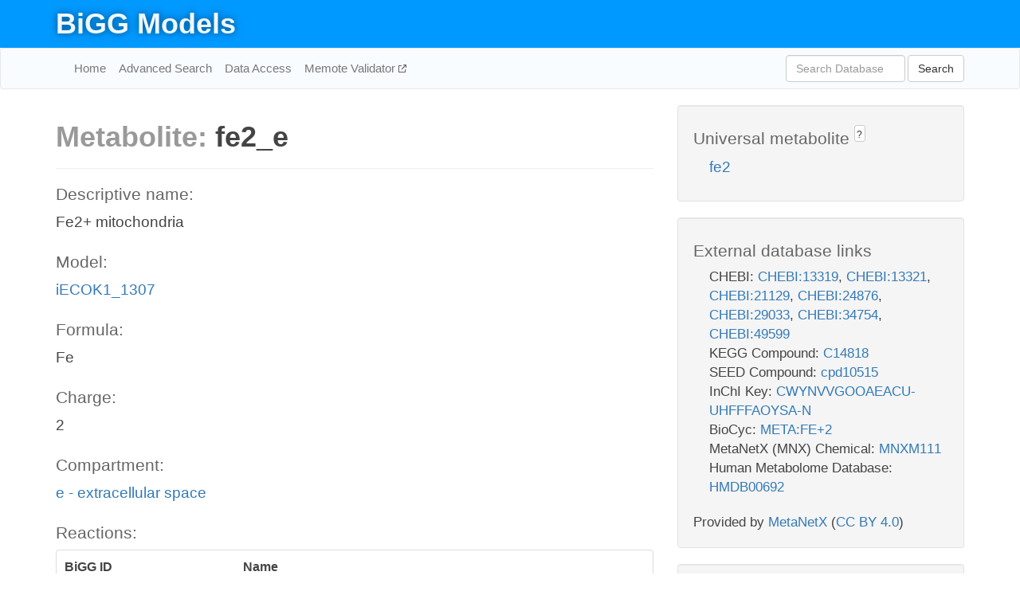

--- FILE ---
content_type: text/html; charset=UTF-8
request_url: http://bigg.ucsd.edu/models/iECOK1_1307/metabolites/fe2_e
body_size: 7127
content:
<!DOCTYPE html>
<html lang="en">
  <head>
    <title>BiGG Metabolite fe2_e in iECOK1_1307</title>

    <!-- Bootstrap and jQuery -->
    <script src="//code.jquery.com/jquery-1.9.1.min.js"></script>
    <script src="//netdna.bootstrapcdn.com/bootstrap/3.3.6/js/bootstrap.min.js"></script>
    <link rel="stylesheet" href="//netdna.bootstrapcdn.com/bootstrap/3.3.6/css/bootstrap.min.css"/>
    <link rel="stylesheet" href="//netdna.bootstrapcdn.com/font-awesome/4.0.3/css/font-awesome.min.css"/>

    <!-- BiGG styles and js -->
    <script src="/static/js/script.js"></script>
    <script src="/static/js/question_mark.js"></script>
    <link rel="stylesheet" href="/static/css/style.css"/>

    <!-- Favicon -->
    <link rel="icon" type="image/png" href="/static/assets/favicon.ico">

    <meta charset="utf-8"/>
    <meta name="viewport" content="width=device-width, initial-scale=1.0, maximum-scale=1.0, user-scalable=no"/>
    <meta name="google" content="notranslate">
    <meta name="description" content="Metabolite fe2_e in iECOK1_1307. Fe2+ mitochondria.">
    <meta http-equiv="Content-Language" content="en">

    <script>
 (function(i,s,o,g,r,a,m){i['GoogleAnalyticsObject']=r;i[r]=i[r]||function(){
     (i[r].q=i[r].q||[]).push(arguments)},i[r].l=1*new Date();a=s.createElement(o),
                          m=s.getElementsByTagName(o)[0];a.async=1;a.src=g;m.parentNode.insertBefore(a,m)
 })(window,document,'script','//www.google-analytics.com/analytics.js','ga');

 ga('create', 'UA-129739-10', 'auto');
 ga('send', 'pageview');
</script>
  </head>
  <body>
    
      <div id="nav-title-background">
        <div class="container">
          <div id="nav-title">
            <h1><a href="/">BiGG Models</a></h1>
          </div>
        </div>
      </div>

      <div class="navbar navbar-default" role="navigation">
        <div class="container">
          <div class="navbar-header">
            <button type="button" class="navbar-toggle" data-toggle="collapse" data-target=".navbar-collapse">
              <span class="sr-only">Toggle navigation</span>
              <span class="icon-bar"></span>
              <span class="icon-bar"></span>
              <span class="icon-bar"></span>
            </button>
            <!--<a class="navbar-brand" href="http://gcrg.ucsd.edu/"><strong>SBRG</strong></a>-->
          </div>

          <div class="navbar-collapse collapse ">

            <ul class="nav navbar-nav navbar-left">

              <li><a href="/">Home</a></li>
              <li><a href="/advanced_search">Advanced Search</a></li>
              <li><a href="/data_access">Data Access</a></li>
              <li><a href="https://memote.io" target="_blank" class="link-out">
                Memote Validator
              </a></li>

            </ul>
            <ul class="nav navbar-nav navbar-right">

              <form id="search-form" class="navbar-form" action="/search" method="get">
                <div class="form-group" style="display: inline; margin-right: 3px;">
                  <input id="search" type="text" name="query"
                         class="form-control" placeholder="Search Database"
                         style="width:150px;" />
                </div>
                <button type="submit" class="btn btn-default">Search</button>
              </form>
            </ul>

          </div>
        </div>
      </div>

    

    <div class="container">
      <div class="row">
        <div class="col-lg-12" >
          

  <div class="row">
    <div class="col-lg-8">
      <h1><span class="light">Metabolite: </span>fe2_e</h1>
      <hr>
      <h4>Descriptive name: </h4>
      <p>Fe2+ mitochondria</p>

      <h4>Model: </h4>
      <p><a href="/models/iECOK1_1307">iECOK1_1307</a></p>

      <h4>Formula:</h4>
      <p>Fe</p>

      <h4>Charge:</h4>
      <p>2</p>

      <h4>Compartment:</h4>
      <p><a href="/compartments">e - extracellular space</a></p>

      <h4>Reactions: </h4>
      <div class="panel panel-default">
        <div class="table table-hover">
          <div class="table-header">
            <div class="table-row">
              <div class="table-cell" style="width: 30%">BiGG ID</div>
              <div class="table-cell" style="width: 70%">Name</div>
            </div>
          </div>
          <div class="table-body">
            
            <a href="/models/iECOK1_1307/reactions/EX_fe2_e">
              <div class="table-row">
                <div class="table-cell" style="width: 30%">EX_fe2_e</div>
                <div class="table-cell" style="width: 70%">Fe2+ exchange</div>
              </div>
            </a>
            
            <a href="/models/iECOK1_1307/reactions/FE2tex">
              <div class="table-row">
                <div class="table-cell" style="width: 30%">FE2tex</div>
                <div class="table-cell" style="width: 70%">Iron (II) transport via diffusion (extracellular to periplasm)</div>
              </div>
            </a>
            
          </div>
        </div>
      </div>
      

      <hr class="section-break">
<h3>
  <a href="https://github.com/SBRG/bigg_models/issues/new" target="_blank" id="comment-link">
    Report an error on this page
  </a>
  
    
      <a tabindex="0" role="button" type="button" class="btn btn-default btn-xs"
   style="position: relative; top: -8px; padding: 0.2em; height: 1.8em;" data-trigger="click"
   data-toggle="popover" data-placement="bottom"
   data-title="Reporting errors"
   data-content="You will need an account on GitHub to report the error. If you prefer not to sign up for GitHub, please send your report to Zachary King <zaking@ucsd.edu>.">
   ?
</a>
    
   
</h3>
    </div>

    <!-- Side bar -->
    <div class="col-lg-4">
      <div class="well">
        <h4>
          Universal metabolite
          
            
              <a tabindex="0" role="button" type="button" class="btn btn-default btn-xs"
   style="position: relative; top: -8px; padding: 0.2em; height: 1.8em;" data-trigger="click"
   data-toggle="popover" data-placement="bottom"
   data-title="Universal metabolite"
   data-content="BiGG Models has a list of universal metabolites. Visit the universal metabolite page to see all the models and compartments that contain this metabolite.">
   ?
</a>
            
          
        </h4>
        <ul class="list-unstyled">
          <li>
            <a href="/universal/metabolites/fe2">fe2</a>
          </li>
        </ul>
      </div>

      <div class="well database-well">
  <h4>External database links</h4>
  <ul class="list-unstyled">
    
      <li>CHEBI:
        
          <a href="http://identifiers.org/chebi/CHEBI:13319" target="_blank">CHEBI:13319</a>,
        
          <a href="http://identifiers.org/chebi/CHEBI:13321" target="_blank">CHEBI:13321</a>,
        
          <a href="http://identifiers.org/chebi/CHEBI:21129" target="_blank">CHEBI:21129</a>,
        
          <a href="http://identifiers.org/chebi/CHEBI:24876" target="_blank">CHEBI:24876</a>,
        
          <a href="http://identifiers.org/chebi/CHEBI:29033" target="_blank">CHEBI:29033</a>,
        
          <a href="http://identifiers.org/chebi/CHEBI:34754" target="_blank">CHEBI:34754</a>,
        
          <a href="http://identifiers.org/chebi/CHEBI:49599" target="_blank">CHEBI:49599</a>
        
      </li>
    
      <li>KEGG Compound:
        
          <a href="http://identifiers.org/kegg.compound/C14818" target="_blank">C14818</a>
        
      </li>
    
      <li>SEED Compound:
        
          <a href="http://identifiers.org/seed.compound/cpd10515" target="_blank">cpd10515</a>
        
      </li>
    
      <li>InChI Key:
        
          <a href="https://identifiers.org/inchikey/CWYNVVGOOAEACU-UHFFFAOYSA-N" target="_blank">CWYNVVGOOAEACU-UHFFFAOYSA-N</a>
        
      </li>
    
      <li>BioCyc:
        
          <a href="http://identifiers.org/biocyc/META:FE+2" target="_blank">META:FE+2</a>
        
      </li>
    
      <li>MetaNetX (MNX) Chemical:
        
          <a href="http://identifiers.org/metanetx.chemical/MNXM111" target="_blank">MNXM111</a>
        
      </li>
    
      <li>Human Metabolome Database:
        
          <a href="http://identifiers.org/hmdb/HMDB00692" target="_blank">HMDB00692</a>
        
      </li>
    
  </ul>
  
  <p style="font-size: 17px; margin: 20px 0 0 0">
    Provided by <a href="http://metanetx.org">MetaNetX</a>
    (<a href="https://creativecommons.org/licenses/by/4.0">CC BY 4.0</a>)
  </p>
  
</div>
      <div class="well database-well">
  <h4>Old identifiers</h4>
  <ul class="list-unstyled">
    fe2_e
  </ul>
</div>

      <div class="well">
        <h4>fe2 in other models</h4>
        <ul class="list-unstyled">
          
            <li>
              <a href="/models/iJO1366/metabolites/fe2_c">
                iJO1366
              </a>
              (fe2_c)
            </li>
          
            <li>
              <a href="/models/iAF1260/metabolites/fe2_c">
                iAF1260
              </a>
              (fe2_c)
            </li>
          
            <li>
              <a href="/models/iMM904/metabolites/fe2_c">
                iMM904
              </a>
              (fe2_c)
            </li>
          
            <li>
              <a href="/models/iSB619/metabolites/fe2_c">
                iSB619
              </a>
              (fe2_c)
            </li>
          
            <li>
              <a href="/models/iAPECO1_1312/metabolites/fe2_c">
                iAPECO1_1312
              </a>
              (fe2_c)
            </li>
          
            <li>
              <a href="/models/iPC815/metabolites/fe2_c">
                iPC815
              </a>
              (fe2_c)
            </li>
          
            <li>
              <a href="/models/iSF_1195/metabolites/fe2_c">
                iSF_1195
              </a>
              (fe2_c)
            </li>
          
            <li>
              <a href="/models/iJN746/metabolites/fe2_c">
                iJN746
              </a>
              (fe2_c)
            </li>
          
            <li>
              <a href="/models/iIT341/metabolites/fe2_c">
                iIT341
              </a>
              (fe2_c)
            </li>
          
            <li>
              <a href="/models/iNJ661/metabolites/fe2_c">
                iNJ661
              </a>
              (fe2_c)
            </li>
          
            <li>
              <a href="/models/iBWG_1329/metabolites/fe2_c">
                iBWG_1329
              </a>
              (fe2_c)
            </li>
          
            <li>
              <a href="/models/iB21_1397/metabolites/fe2_c">
                iB21_1397
              </a>
              (fe2_c)
            </li>
          
            <li>
              <a href="/models/ic_1306/metabolites/fe2_c">
                ic_1306
              </a>
              (fe2_c)
            </li>
          
            <li>
              <a href="/models/iE2348C_1286/metabolites/fe2_c">
                iE2348C_1286
              </a>
              (fe2_c)
            </li>
          
            <li>
              <a href="/models/iEC042_1314/metabolites/fe2_c">
                iEC042_1314
              </a>
              (fe2_c)
            </li>
          
            <li>
              <a href="/models/iEC55989_1330/metabolites/fe2_c">
                iEC55989_1330
              </a>
              (fe2_c)
            </li>
          
            <li>
              <a href="/models/iECABU_c1320/metabolites/fe2_c">
                iECABU_c1320
              </a>
              (fe2_c)
            </li>
          
            <li>
              <a href="/models/iECB_1328/metabolites/fe2_c">
                iECB_1328
              </a>
              (fe2_c)
            </li>
          
            <li>
              <a href="/models/iECBD_1354/metabolites/fe2_c">
                iECBD_1354
              </a>
              (fe2_c)
            </li>
          
            <li>
              <a href="/models/iECD_1391/metabolites/fe2_c">
                iECD_1391
              </a>
              (fe2_c)
            </li>
          
            <li>
              <a href="/models/iEcDH1_1363/metabolites/fe2_c">
                iEcDH1_1363
              </a>
              (fe2_c)
            </li>
          
            <li>
              <a href="/models/iECDH1ME8569_1439/metabolites/fe2_c">
                iECDH1ME8569_1439
              </a>
              (fe2_c)
            </li>
          
            <li>
              <a href="/models/iECDH10B_1368/metabolites/fe2_c">
                iECDH10B_1368
              </a>
              (fe2_c)
            </li>
          
            <li>
              <a href="/models/iEcE24377_1341/metabolites/fe2_c">
                iEcE24377_1341
              </a>
              (fe2_c)
            </li>
          
            <li>
              <a href="/models/iECED1_1282/metabolites/fe2_c">
                iECED1_1282
              </a>
              (fe2_c)
            </li>
          
            <li>
              <a href="/models/iECH74115_1262/metabolites/fe2_c">
                iECH74115_1262
              </a>
              (fe2_c)
            </li>
          
            <li>
              <a href="/models/iEcHS_1320/metabolites/fe2_c">
                iEcHS_1320
              </a>
              (fe2_c)
            </li>
          
            <li>
              <a href="/models/iECIAI1_1343/metabolites/fe2_c">
                iECIAI1_1343
              </a>
              (fe2_c)
            </li>
          
            <li>
              <a href="/models/iECIAI39_1322/metabolites/fe2_c">
                iECIAI39_1322
              </a>
              (fe2_c)
            </li>
          
            <li>
              <a href="/models/iECNA114_1301/metabolites/fe2_c">
                iECNA114_1301
              </a>
              (fe2_c)
            </li>
          
            <li>
              <a href="/models/iECO103_1326/metabolites/fe2_c">
                iECO103_1326
              </a>
              (fe2_c)
            </li>
          
            <li>
              <a href="/models/iECO111_1330/metabolites/fe2_c">
                iECO111_1330
              </a>
              (fe2_c)
            </li>
          
            <li>
              <a href="/models/iECO26_1355/metabolites/fe2_c">
                iECO26_1355
              </a>
              (fe2_c)
            </li>
          
            <li>
              <a href="/models/iEcolC_1368/metabolites/fe2_c">
                iEcolC_1368
              </a>
              (fe2_c)
            </li>
          
            <li>
              <a href="/models/iECP_1309/metabolites/fe2_c">
                iECP_1309
              </a>
              (fe2_c)
            </li>
          
            <li>
              <a href="/models/iECS88_1305/metabolites/fe2_c">
                iECS88_1305
              </a>
              (fe2_c)
            </li>
          
            <li>
              <a href="/models/iECs_1301/metabolites/fe2_c">
                iECs_1301
              </a>
              (fe2_c)
            </li>
          
            <li>
              <a href="/models/iECSE_1348/metabolites/fe2_c">
                iECSE_1348
              </a>
              (fe2_c)
            </li>
          
            <li>
              <a href="/models/iECSF_1327/metabolites/fe2_c">
                iECSF_1327
              </a>
              (fe2_c)
            </li>
          
            <li>
              <a href="/models/iEcSMS35_1347/metabolites/fe2_c">
                iEcSMS35_1347
              </a>
              (fe2_c)
            </li>
          
            <li>
              <a href="/models/iECSP_1301/metabolites/fe2_c">
                iECSP_1301
              </a>
              (fe2_c)
            </li>
          
            <li>
              <a href="/models/iECUMN_1333/metabolites/fe2_c">
                iECUMN_1333
              </a>
              (fe2_c)
            </li>
          
            <li>
              <a href="/models/iECW_1372/metabolites/fe2_c">
                iECW_1372
              </a>
              (fe2_c)
            </li>
          
            <li>
              <a href="/models/iEKO11_1354/metabolites/fe2_c">
                iEKO11_1354
              </a>
              (fe2_c)
            </li>
          
            <li>
              <a href="/models/iETEC_1333/metabolites/fe2_c">
                iETEC_1333
              </a>
              (fe2_c)
            </li>
          
            <li>
              <a href="/models/iG2583_1286/metabolites/fe2_c">
                iG2583_1286
              </a>
              (fe2_c)
            </li>
          
            <li>
              <a href="/models/iLF82_1304/metabolites/fe2_c">
                iLF82_1304
              </a>
              (fe2_c)
            </li>
          
            <li>
              <a href="/models/iNRG857_1313/metabolites/fe2_c">
                iNRG857_1313
              </a>
              (fe2_c)
            </li>
          
            <li>
              <a href="/models/iS_1188/metabolites/fe2_c">
                iS_1188
              </a>
              (fe2_c)
            </li>
          
            <li>
              <a href="/models/iSbBS512_1146/metabolites/fe2_c">
                iSbBS512_1146
              </a>
              (fe2_c)
            </li>
          
            <li>
              <a href="/models/iSBO_1134/metabolites/fe2_c">
                iSBO_1134
              </a>
              (fe2_c)
            </li>
          
            <li>
              <a href="/models/iSDY_1059/metabolites/fe2_c">
                iSDY_1059
              </a>
              (fe2_c)
            </li>
          
            <li>
              <a href="/models/iSFV_1184/metabolites/fe2_c">
                iSFV_1184
              </a>
              (fe2_c)
            </li>
          
            <li>
              <a href="/models/iSFxv_1172/metabolites/fe2_c">
                iSFxv_1172
              </a>
              (fe2_c)
            </li>
          
            <li>
              <a href="/models/iSSON_1240/metabolites/fe2_c">
                iSSON_1240
              </a>
              (fe2_c)
            </li>
          
            <li>
              <a href="/models/iUMN146_1321/metabolites/fe2_c">
                iUMN146_1321
              </a>
              (fe2_c)
            </li>
          
            <li>
              <a href="/models/iUMNK88_1353/metabolites/fe2_c">
                iUMNK88_1353
              </a>
              (fe2_c)
            </li>
          
            <li>
              <a href="/models/iUTI89_1310/metabolites/fe2_c">
                iUTI89_1310
              </a>
              (fe2_c)
            </li>
          
            <li>
              <a href="/models/iWFL_1372/metabolites/fe2_c">
                iWFL_1372
              </a>
              (fe2_c)
            </li>
          
            <li>
              <a href="/models/iZ_1308/metabolites/fe2_c">
                iZ_1308
              </a>
              (fe2_c)
            </li>
          
            <li>
              <a href="/models/iJR904/metabolites/fe2_c">
                iJR904
              </a>
              (fe2_c)
            </li>
          
            <li>
              <a href="/models/iYL1228/metabolites/fe2_c">
                iYL1228
              </a>
              (fe2_c)
            </li>
          
            <li>
              <a href="/models/STM_v1_0/metabolites/fe2_c">
                STM_v1_0
              </a>
              (fe2_c)
            </li>
          
            <li>
              <a href="/models/iAF987/metabolites/fe2_c">
                iAF987
              </a>
              (fe2_c)
            </li>
          
            <li>
              <a href="/models/iJN678/metabolites/fe2_c">
                iJN678
              </a>
              (fe2_c)
            </li>
          
            <li>
              <a href="/models/iMM1415/metabolites/fe2_c">
                iMM1415
              </a>
              (fe2_c)
            </li>
          
            <li>
              <a href="/models/iAF692/metabolites/fe2_c">
                iAF692
              </a>
              (fe2_c)
            </li>
          
            <li>
              <a href="/models/iHN637/metabolites/fe2_c">
                iHN637
              </a>
              (fe2_c)
            </li>
          
            <li>
              <a href="/models/iRC1080/metabolites/fe2_c">
                iRC1080
              </a>
              (fe2_c)
            </li>
          
            <li>
              <a href="/models/iY75_1357/metabolites/fe2_c">
                iY75_1357
              </a>
              (fe2_c)
            </li>
          
            <li>
              <a href="/models/iYO844/metabolites/fe2_c">
                iYO844
              </a>
              (fe2_c)
            </li>
          
            <li>
              <a href="/models/RECON1/metabolites/fe2_c">
                RECON1
              </a>
              (fe2_c)
            </li>
          
            <li>
              <a href="/models/iAT_PLT_636/metabolites/fe2_c">
                iAT_PLT_636
              </a>
              (fe2_c)
            </li>
          
            <li>
              <a href="/models/iAB_RBC_283/metabolites/fe2_c">
                iAB_RBC_283
              </a>
              (fe2_c)
            </li>
          
            <li>
              <a href="/models/iAF1260b/metabolites/fe2_c">
                iAF1260b
              </a>
              (fe2_c)
            </li>
          
            <li>
              <a href="/models/iCHOv1/metabolites/fe2_c">
                iCHOv1
              </a>
              (fe2_c)
            </li>
          
            <li>
              <a href="/models/iNF517/metabolites/fe2_c">
                iNF517
              </a>
              (fe2_c)
            </li>
          
            <li>
              <a href="/models/iML1515/metabolites/fe2_c">
                iML1515
              </a>
              (fe2_c)
            </li>
          
            <li>
              <a href="/models/iJB785/metabolites/fe2_c">
                iJB785
              </a>
              (fe2_c)
            </li>
          
            <li>
              <a href="/models/iLB1027_lipid/metabolites/fe2_c">
                iLB1027_lipid
              </a>
              (fe2_c)
            </li>
          
            <li>
              <a href="/models/Recon3D/metabolites/fe2_c">
                Recon3D
              </a>
              (fe2_c)
            </li>
          
            <li>
              <a href="/models/iEK1008/metabolites/fe2_c">
                iEK1008
              </a>
              (fe2_c)
            </li>
          
            <li>
              <a href="/models/iCHOv1_DG44/metabolites/fe2_c">
                iCHOv1_DG44
              </a>
              (fe2_c)
            </li>
          
            <li>
              <a href="/models/iYS854/metabolites/fe2_c">
                iYS854
              </a>
              (fe2_c)
            </li>
          
            <li>
              <a href="/models/iEC1356_Bl21DE3/metabolites/fe2_c">
                iEC1356_Bl21DE3
              </a>
              (fe2_c)
            </li>
          
            <li>
              <a href="/models/iEC1349_Crooks/metabolites/fe2_c">
                iEC1349_Crooks
              </a>
              (fe2_c)
            </li>
          
            <li>
              <a href="/models/iEC1364_W/metabolites/fe2_c">
                iEC1364_W
              </a>
              (fe2_c)
            </li>
          
            <li>
              <a href="/models/iEC1372_W3110/metabolites/fe2_c">
                iEC1372_W3110
              </a>
              (fe2_c)
            </li>
          
            <li>
              <a href="/models/iCN718/metabolites/fe2_c">
                iCN718
              </a>
              (fe2_c)
            </li>
          
            <li>
              <a href="/models/iEC1368_DH5a/metabolites/fe2_c">
                iEC1368_DH5a
              </a>
              (fe2_c)
            </li>
          
            <li>
              <a href="/models/iEC1344_C/metabolites/fe2_c">
                iEC1344_C
              </a>
              (fe2_c)
            </li>
          
            <li>
              <a href="/models/iSynCJ816/metabolites/fe2_c">
                iSynCJ816
              </a>
              (fe2_c)
            </li>
          
            <li>
              <a href="/models/iAM_Pf480/metabolites/fe2_c">
                iAM_Pf480
              </a>
              (fe2_c)
            </li>
          
            <li>
              <a href="/models/iAM_Pv461/metabolites/fe2_c">
                iAM_Pv461
              </a>
              (fe2_c)
            </li>
          
            <li>
              <a href="/models/iAM_Pb448/metabolites/fe2_c">
                iAM_Pb448
              </a>
              (fe2_c)
            </li>
          
            <li>
              <a href="/models/iAM_Pc455/metabolites/fe2_c">
                iAM_Pc455
              </a>
              (fe2_c)
            </li>
          
            <li>
              <a href="/models/iAM_Pk459/metabolites/fe2_c">
                iAM_Pk459
              </a>
              (fe2_c)
            </li>
          
            <li>
              <a href="/models/iCN900/metabolites/fe2_c">
                iCN900
              </a>
              (fe2_c)
            </li>
          
            <li>
              <a href="/models/iJN1463/metabolites/fe2_c">
                iJN1463
              </a>
              (fe2_c)
            </li>
          
            <li>
              <a href="/models/iYS1720/metabolites/fe2_c">
                iYS1720
              </a>
              (fe2_c)
            </li>
          
            <li>
              <a href="/models/iJO1366/metabolites/fe2_e">
                iJO1366
              </a>
              (fe2_e)
            </li>
          
            <li>
              <a href="/models/iAF1260/metabolites/fe2_e">
                iAF1260
              </a>
              (fe2_e)
            </li>
          
            <li>
              <a href="/models/iMM904/metabolites/fe2_e">
                iMM904
              </a>
              (fe2_e)
            </li>
          
            <li>
              <a href="/models/iSB619/metabolites/fe2_e">
                iSB619
              </a>
              (fe2_e)
            </li>
          
            <li>
              <a href="/models/iAPECO1_1312/metabolites/fe2_e">
                iAPECO1_1312
              </a>
              (fe2_e)
            </li>
          
            <li>
              <a href="/models/iPC815/metabolites/fe2_e">
                iPC815
              </a>
              (fe2_e)
            </li>
          
            <li>
              <a href="/models/iSF_1195/metabolites/fe2_e">
                iSF_1195
              </a>
              (fe2_e)
            </li>
          
            <li>
              <a href="/models/iJN746/metabolites/fe2_e">
                iJN746
              </a>
              (fe2_e)
            </li>
          
            <li>
              <a href="/models/iIT341/metabolites/fe2_e">
                iIT341
              </a>
              (fe2_e)
            </li>
          
            <li>
              <a href="/models/iNJ661/metabolites/fe2_e">
                iNJ661
              </a>
              (fe2_e)
            </li>
          
            <li>
              <a href="/models/iBWG_1329/metabolites/fe2_e">
                iBWG_1329
              </a>
              (fe2_e)
            </li>
          
            <li>
              <a href="/models/iB21_1397/metabolites/fe2_e">
                iB21_1397
              </a>
              (fe2_e)
            </li>
          
            <li>
              <a href="/models/ic_1306/metabolites/fe2_e">
                ic_1306
              </a>
              (fe2_e)
            </li>
          
            <li>
              <a href="/models/iE2348C_1286/metabolites/fe2_e">
                iE2348C_1286
              </a>
              (fe2_e)
            </li>
          
            <li>
              <a href="/models/iEC042_1314/metabolites/fe2_e">
                iEC042_1314
              </a>
              (fe2_e)
            </li>
          
            <li>
              <a href="/models/iEC55989_1330/metabolites/fe2_e">
                iEC55989_1330
              </a>
              (fe2_e)
            </li>
          
            <li>
              <a href="/models/iECABU_c1320/metabolites/fe2_e">
                iECABU_c1320
              </a>
              (fe2_e)
            </li>
          
            <li>
              <a href="/models/iECB_1328/metabolites/fe2_e">
                iECB_1328
              </a>
              (fe2_e)
            </li>
          
            <li>
              <a href="/models/iECBD_1354/metabolites/fe2_e">
                iECBD_1354
              </a>
              (fe2_e)
            </li>
          
            <li>
              <a href="/models/iECD_1391/metabolites/fe2_e">
                iECD_1391
              </a>
              (fe2_e)
            </li>
          
            <li>
              <a href="/models/iEcDH1_1363/metabolites/fe2_e">
                iEcDH1_1363
              </a>
              (fe2_e)
            </li>
          
            <li>
              <a href="/models/iECDH1ME8569_1439/metabolites/fe2_e">
                iECDH1ME8569_1439
              </a>
              (fe2_e)
            </li>
          
            <li>
              <a href="/models/iECDH10B_1368/metabolites/fe2_e">
                iECDH10B_1368
              </a>
              (fe2_e)
            </li>
          
            <li>
              <a href="/models/iEcE24377_1341/metabolites/fe2_e">
                iEcE24377_1341
              </a>
              (fe2_e)
            </li>
          
            <li>
              <a href="/models/iECED1_1282/metabolites/fe2_e">
                iECED1_1282
              </a>
              (fe2_e)
            </li>
          
            <li>
              <a href="/models/iECH74115_1262/metabolites/fe2_e">
                iECH74115_1262
              </a>
              (fe2_e)
            </li>
          
            <li>
              <a href="/models/iEcHS_1320/metabolites/fe2_e">
                iEcHS_1320
              </a>
              (fe2_e)
            </li>
          
            <li>
              <a href="/models/iECIAI1_1343/metabolites/fe2_e">
                iECIAI1_1343
              </a>
              (fe2_e)
            </li>
          
            <li>
              <a href="/models/iECIAI39_1322/metabolites/fe2_e">
                iECIAI39_1322
              </a>
              (fe2_e)
            </li>
          
            <li>
              <a href="/models/iECNA114_1301/metabolites/fe2_e">
                iECNA114_1301
              </a>
              (fe2_e)
            </li>
          
            <li>
              <a href="/models/iECO103_1326/metabolites/fe2_e">
                iECO103_1326
              </a>
              (fe2_e)
            </li>
          
            <li>
              <a href="/models/iECO111_1330/metabolites/fe2_e">
                iECO111_1330
              </a>
              (fe2_e)
            </li>
          
            <li>
              <a href="/models/iECO26_1355/metabolites/fe2_e">
                iECO26_1355
              </a>
              (fe2_e)
            </li>
          
            <li>
              <a href="/models/iEcolC_1368/metabolites/fe2_e">
                iEcolC_1368
              </a>
              (fe2_e)
            </li>
          
            <li>
              <a href="/models/iECP_1309/metabolites/fe2_e">
                iECP_1309
              </a>
              (fe2_e)
            </li>
          
            <li>
              <a href="/models/iECS88_1305/metabolites/fe2_e">
                iECS88_1305
              </a>
              (fe2_e)
            </li>
          
            <li>
              <a href="/models/iECs_1301/metabolites/fe2_e">
                iECs_1301
              </a>
              (fe2_e)
            </li>
          
            <li>
              <a href="/models/iECSE_1348/metabolites/fe2_e">
                iECSE_1348
              </a>
              (fe2_e)
            </li>
          
            <li>
              <a href="/models/iECSF_1327/metabolites/fe2_e">
                iECSF_1327
              </a>
              (fe2_e)
            </li>
          
            <li>
              <a href="/models/iEcSMS35_1347/metabolites/fe2_e">
                iEcSMS35_1347
              </a>
              (fe2_e)
            </li>
          
            <li>
              <a href="/models/iECSP_1301/metabolites/fe2_e">
                iECSP_1301
              </a>
              (fe2_e)
            </li>
          
            <li>
              <a href="/models/iECUMN_1333/metabolites/fe2_e">
                iECUMN_1333
              </a>
              (fe2_e)
            </li>
          
            <li>
              <a href="/models/iECW_1372/metabolites/fe2_e">
                iECW_1372
              </a>
              (fe2_e)
            </li>
          
            <li>
              <a href="/models/iEKO11_1354/metabolites/fe2_e">
                iEKO11_1354
              </a>
              (fe2_e)
            </li>
          
            <li>
              <a href="/models/iETEC_1333/metabolites/fe2_e">
                iETEC_1333
              </a>
              (fe2_e)
            </li>
          
            <li>
              <a href="/models/iG2583_1286/metabolites/fe2_e">
                iG2583_1286
              </a>
              (fe2_e)
            </li>
          
            <li>
              <a href="/models/iLF82_1304/metabolites/fe2_e">
                iLF82_1304
              </a>
              (fe2_e)
            </li>
          
            <li>
              <a href="/models/iNRG857_1313/metabolites/fe2_e">
                iNRG857_1313
              </a>
              (fe2_e)
            </li>
          
            <li>
              <a href="/models/iS_1188/metabolites/fe2_e">
                iS_1188
              </a>
              (fe2_e)
            </li>
          
            <li>
              <a href="/models/iSbBS512_1146/metabolites/fe2_e">
                iSbBS512_1146
              </a>
              (fe2_e)
            </li>
          
            <li>
              <a href="/models/iSBO_1134/metabolites/fe2_e">
                iSBO_1134
              </a>
              (fe2_e)
            </li>
          
            <li>
              <a href="/models/iSDY_1059/metabolites/fe2_e">
                iSDY_1059
              </a>
              (fe2_e)
            </li>
          
            <li>
              <a href="/models/iSFV_1184/metabolites/fe2_e">
                iSFV_1184
              </a>
              (fe2_e)
            </li>
          
            <li>
              <a href="/models/iSFxv_1172/metabolites/fe2_e">
                iSFxv_1172
              </a>
              (fe2_e)
            </li>
          
            <li>
              <a href="/models/iSSON_1240/metabolites/fe2_e">
                iSSON_1240
              </a>
              (fe2_e)
            </li>
          
            <li>
              <a href="/models/iUMN146_1321/metabolites/fe2_e">
                iUMN146_1321
              </a>
              (fe2_e)
            </li>
          
            <li>
              <a href="/models/iUMNK88_1353/metabolites/fe2_e">
                iUMNK88_1353
              </a>
              (fe2_e)
            </li>
          
            <li>
              <a href="/models/iUTI89_1310/metabolites/fe2_e">
                iUTI89_1310
              </a>
              (fe2_e)
            </li>
          
            <li>
              <a href="/models/iWFL_1372/metabolites/fe2_e">
                iWFL_1372
              </a>
              (fe2_e)
            </li>
          
            <li>
              <a href="/models/iZ_1308/metabolites/fe2_e">
                iZ_1308
              </a>
              (fe2_e)
            </li>
          
            <li>
              <a href="/models/iJR904/metabolites/fe2_e">
                iJR904
              </a>
              (fe2_e)
            </li>
          
            <li>
              <a href="/models/iYL1228/metabolites/fe2_e">
                iYL1228
              </a>
              (fe2_e)
            </li>
          
            <li>
              <a href="/models/STM_v1_0/metabolites/fe2_e">
                STM_v1_0
              </a>
              (fe2_e)
            </li>
          
            <li>
              <a href="/models/iAF987/metabolites/fe2_e">
                iAF987
              </a>
              (fe2_e)
            </li>
          
            <li>
              <a href="/models/iJN678/metabolites/fe2_e">
                iJN678
              </a>
              (fe2_e)
            </li>
          
            <li>
              <a href="/models/iMM1415/metabolites/fe2_e">
                iMM1415
              </a>
              (fe2_e)
            </li>
          
            <li>
              <a href="/models/iAF692/metabolites/fe2_e">
                iAF692
              </a>
              (fe2_e)
            </li>
          
            <li>
              <a href="/models/iLJ478/metabolites/fe2_e">
                iLJ478
              </a>
              (fe2_e)
            </li>
          
            <li>
              <a href="/models/iHN637/metabolites/fe2_e">
                iHN637
              </a>
              (fe2_e)
            </li>
          
            <li>
              <a href="/models/iRC1080/metabolites/fe2_e">
                iRC1080
              </a>
              (fe2_e)
            </li>
          
            <li>
              <a href="/models/iY75_1357/metabolites/fe2_e">
                iY75_1357
              </a>
              (fe2_e)
            </li>
          
            <li>
              <a href="/models/iYO844/metabolites/fe2_e">
                iYO844
              </a>
              (fe2_e)
            </li>
          
            <li>
              <a href="/models/RECON1/metabolites/fe2_e">
                RECON1
              </a>
              (fe2_e)
            </li>
          
            <li>
              <a href="/models/iAT_PLT_636/metabolites/fe2_e">
                iAT_PLT_636
              </a>
              (fe2_e)
            </li>
          
            <li>
              <a href="/models/iAB_RBC_283/metabolites/fe2_e">
                iAB_RBC_283
              </a>
              (fe2_e)
            </li>
          
            <li>
              <a href="/models/iAF1260b/metabolites/fe2_e">
                iAF1260b
              </a>
              (fe2_e)
            </li>
          
            <li>
              <a href="/models/iCHOv1/metabolites/fe2_e">
                iCHOv1
              </a>
              (fe2_e)
            </li>
          
            <li>
              <a href="/models/iNF517/metabolites/fe2_e">
                iNF517
              </a>
              (fe2_e)
            </li>
          
            <li>
              <a href="/models/iML1515/metabolites/fe2_e">
                iML1515
              </a>
              (fe2_e)
            </li>
          
            <li>
              <a href="/models/iJB785/metabolites/fe2_e">
                iJB785
              </a>
              (fe2_e)
            </li>
          
            <li>
              <a href="/models/iLB1027_lipid/metabolites/fe2_e">
                iLB1027_lipid
              </a>
              (fe2_e)
            </li>
          
            <li>
              <a href="/models/Recon3D/metabolites/fe2_e">
                Recon3D
              </a>
              (fe2_e)
            </li>
          
            <li>
              <a href="/models/iEK1008/metabolites/fe2_e">
                iEK1008
              </a>
              (fe2_e)
            </li>
          
            <li>
              <a href="/models/iCHOv1_DG44/metabolites/fe2_e">
                iCHOv1_DG44
              </a>
              (fe2_e)
            </li>
          
            <li>
              <a href="/models/iYS854/metabolites/fe2_e">
                iYS854
              </a>
              (fe2_e)
            </li>
          
            <li>
              <a href="/models/iEC1356_Bl21DE3/metabolites/fe2_e">
                iEC1356_Bl21DE3
              </a>
              (fe2_e)
            </li>
          
            <li>
              <a href="/models/iEC1349_Crooks/metabolites/fe2_e">
                iEC1349_Crooks
              </a>
              (fe2_e)
            </li>
          
            <li>
              <a href="/models/iEC1364_W/metabolites/fe2_e">
                iEC1364_W
              </a>
              (fe2_e)
            </li>
          
            <li>
              <a href="/models/iEC1372_W3110/metabolites/fe2_e">
                iEC1372_W3110
              </a>
              (fe2_e)
            </li>
          
            <li>
              <a href="/models/iEC1368_DH5a/metabolites/fe2_e">
                iEC1368_DH5a
              </a>
              (fe2_e)
            </li>
          
            <li>
              <a href="/models/iEC1344_C/metabolites/fe2_e">
                iEC1344_C
              </a>
              (fe2_e)
            </li>
          
            <li>
              <a href="/models/iSynCJ816/metabolites/fe2_e">
                iSynCJ816
              </a>
              (fe2_e)
            </li>
          
            <li>
              <a href="/models/iAM_Pf480/metabolites/fe2_e">
                iAM_Pf480
              </a>
              (fe2_e)
            </li>
          
            <li>
              <a href="/models/iAM_Pv461/metabolites/fe2_e">
                iAM_Pv461
              </a>
              (fe2_e)
            </li>
          
            <li>
              <a href="/models/iAM_Pb448/metabolites/fe2_e">
                iAM_Pb448
              </a>
              (fe2_e)
            </li>
          
            <li>
              <a href="/models/iAM_Pc455/metabolites/fe2_e">
                iAM_Pc455
              </a>
              (fe2_e)
            </li>
          
            <li>
              <a href="/models/iAM_Pk459/metabolites/fe2_e">
                iAM_Pk459
              </a>
              (fe2_e)
            </li>
          
            <li>
              <a href="/models/iCN900/metabolites/fe2_e">
                iCN900
              </a>
              (fe2_e)
            </li>
          
            <li>
              <a href="/models/iJN1463/metabolites/fe2_e">
                iJN1463
              </a>
              (fe2_e)
            </li>
          
            <li>
              <a href="/models/iYS1720/metabolites/fe2_e">
                iYS1720
              </a>
              (fe2_e)
            </li>
          
            <li>
              <a href="/models/iJO1366/metabolites/fe2_p">
                iJO1366
              </a>
              (fe2_p)
            </li>
          
            <li>
              <a href="/models/iAF1260/metabolites/fe2_p">
                iAF1260
              </a>
              (fe2_p)
            </li>
          
            <li>
              <a href="/models/iAPECO1_1312/metabolites/fe2_p">
                iAPECO1_1312
              </a>
              (fe2_p)
            </li>
          
            <li>
              <a href="/models/iPC815/metabolites/fe2_p">
                iPC815
              </a>
              (fe2_p)
            </li>
          
            <li>
              <a href="/models/iSF_1195/metabolites/fe2_p">
                iSF_1195
              </a>
              (fe2_p)
            </li>
          
            <li>
              <a href="/models/iBWG_1329/metabolites/fe2_p">
                iBWG_1329
              </a>
              (fe2_p)
            </li>
          
            <li>
              <a href="/models/iB21_1397/metabolites/fe2_p">
                iB21_1397
              </a>
              (fe2_p)
            </li>
          
            <li>
              <a href="/models/ic_1306/metabolites/fe2_p">
                ic_1306
              </a>
              (fe2_p)
            </li>
          
            <li>
              <a href="/models/iE2348C_1286/metabolites/fe2_p">
                iE2348C_1286
              </a>
              (fe2_p)
            </li>
          
            <li>
              <a href="/models/iEC042_1314/metabolites/fe2_p">
                iEC042_1314
              </a>
              (fe2_p)
            </li>
          
            <li>
              <a href="/models/iEC55989_1330/metabolites/fe2_p">
                iEC55989_1330
              </a>
              (fe2_p)
            </li>
          
            <li>
              <a href="/models/iECABU_c1320/metabolites/fe2_p">
                iECABU_c1320
              </a>
              (fe2_p)
            </li>
          
            <li>
              <a href="/models/iECB_1328/metabolites/fe2_p">
                iECB_1328
              </a>
              (fe2_p)
            </li>
          
            <li>
              <a href="/models/iECBD_1354/metabolites/fe2_p">
                iECBD_1354
              </a>
              (fe2_p)
            </li>
          
            <li>
              <a href="/models/iECD_1391/metabolites/fe2_p">
                iECD_1391
              </a>
              (fe2_p)
            </li>
          
            <li>
              <a href="/models/iEcDH1_1363/metabolites/fe2_p">
                iEcDH1_1363
              </a>
              (fe2_p)
            </li>
          
            <li>
              <a href="/models/iECDH1ME8569_1439/metabolites/fe2_p">
                iECDH1ME8569_1439
              </a>
              (fe2_p)
            </li>
          
            <li>
              <a href="/models/iECDH10B_1368/metabolites/fe2_p">
                iECDH10B_1368
              </a>
              (fe2_p)
            </li>
          
            <li>
              <a href="/models/iEcE24377_1341/metabolites/fe2_p">
                iEcE24377_1341
              </a>
              (fe2_p)
            </li>
          
            <li>
              <a href="/models/iECED1_1282/metabolites/fe2_p">
                iECED1_1282
              </a>
              (fe2_p)
            </li>
          
            <li>
              <a href="/models/iECH74115_1262/metabolites/fe2_p">
                iECH74115_1262
              </a>
              (fe2_p)
            </li>
          
            <li>
              <a href="/models/iEcHS_1320/metabolites/fe2_p">
                iEcHS_1320
              </a>
              (fe2_p)
            </li>
          
            <li>
              <a href="/models/iECIAI1_1343/metabolites/fe2_p">
                iECIAI1_1343
              </a>
              (fe2_p)
            </li>
          
            <li>
              <a href="/models/iECIAI39_1322/metabolites/fe2_p">
                iECIAI39_1322
              </a>
              (fe2_p)
            </li>
          
            <li>
              <a href="/models/iECNA114_1301/metabolites/fe2_p">
                iECNA114_1301
              </a>
              (fe2_p)
            </li>
          
            <li>
              <a href="/models/iECO103_1326/metabolites/fe2_p">
                iECO103_1326
              </a>
              (fe2_p)
            </li>
          
            <li>
              <a href="/models/iECO111_1330/metabolites/fe2_p">
                iECO111_1330
              </a>
              (fe2_p)
            </li>
          
            <li>
              <a href="/models/iECO26_1355/metabolites/fe2_p">
                iECO26_1355
              </a>
              (fe2_p)
            </li>
          
            <li>
              <a href="/models/iEcolC_1368/metabolites/fe2_p">
                iEcolC_1368
              </a>
              (fe2_p)
            </li>
          
            <li>
              <a href="/models/iECP_1309/metabolites/fe2_p">
                iECP_1309
              </a>
              (fe2_p)
            </li>
          
            <li>
              <a href="/models/iECS88_1305/metabolites/fe2_p">
                iECS88_1305
              </a>
              (fe2_p)
            </li>
          
            <li>
              <a href="/models/iECs_1301/metabolites/fe2_p">
                iECs_1301
              </a>
              (fe2_p)
            </li>
          
            <li>
              <a href="/models/iECSE_1348/metabolites/fe2_p">
                iECSE_1348
              </a>
              (fe2_p)
            </li>
          
            <li>
              <a href="/models/iECSF_1327/metabolites/fe2_p">
                iECSF_1327
              </a>
              (fe2_p)
            </li>
          
            <li>
              <a href="/models/iEcSMS35_1347/metabolites/fe2_p">
                iEcSMS35_1347
              </a>
              (fe2_p)
            </li>
          
            <li>
              <a href="/models/iECSP_1301/metabolites/fe2_p">
                iECSP_1301
              </a>
              (fe2_p)
            </li>
          
            <li>
              <a href="/models/iECUMN_1333/metabolites/fe2_p">
                iECUMN_1333
              </a>
              (fe2_p)
            </li>
          
            <li>
              <a href="/models/iECW_1372/metabolites/fe2_p">
                iECW_1372
              </a>
              (fe2_p)
            </li>
          
            <li>
              <a href="/models/iEKO11_1354/metabolites/fe2_p">
                iEKO11_1354
              </a>
              (fe2_p)
            </li>
          
            <li>
              <a href="/models/iETEC_1333/metabolites/fe2_p">
                iETEC_1333
              </a>
              (fe2_p)
            </li>
          
            <li>
              <a href="/models/iG2583_1286/metabolites/fe2_p">
                iG2583_1286
              </a>
              (fe2_p)
            </li>
          
            <li>
              <a href="/models/iLF82_1304/metabolites/fe2_p">
                iLF82_1304
              </a>
              (fe2_p)
            </li>
          
            <li>
              <a href="/models/iNRG857_1313/metabolites/fe2_p">
                iNRG857_1313
              </a>
              (fe2_p)
            </li>
          
            <li>
              <a href="/models/iS_1188/metabolites/fe2_p">
                iS_1188
              </a>
              (fe2_p)
            </li>
          
            <li>
              <a href="/models/iSbBS512_1146/metabolites/fe2_p">
                iSbBS512_1146
              </a>
              (fe2_p)
            </li>
          
            <li>
              <a href="/models/iSBO_1134/metabolites/fe2_p">
                iSBO_1134
              </a>
              (fe2_p)
            </li>
          
            <li>
              <a href="/models/iSDY_1059/metabolites/fe2_p">
                iSDY_1059
              </a>
              (fe2_p)
            </li>
          
            <li>
              <a href="/models/iSFV_1184/metabolites/fe2_p">
                iSFV_1184
              </a>
              (fe2_p)
            </li>
          
            <li>
              <a href="/models/iSFxv_1172/metabolites/fe2_p">
                iSFxv_1172
              </a>
              (fe2_p)
            </li>
          
            <li>
              <a href="/models/iSSON_1240/metabolites/fe2_p">
                iSSON_1240
              </a>
              (fe2_p)
            </li>
          
            <li>
              <a href="/models/iUMN146_1321/metabolites/fe2_p">
                iUMN146_1321
              </a>
              (fe2_p)
            </li>
          
            <li>
              <a href="/models/iUMNK88_1353/metabolites/fe2_p">
                iUMNK88_1353
              </a>
              (fe2_p)
            </li>
          
            <li>
              <a href="/models/iUTI89_1310/metabolites/fe2_p">
                iUTI89_1310
              </a>
              (fe2_p)
            </li>
          
            <li>
              <a href="/models/iWFL_1372/metabolites/fe2_p">
                iWFL_1372
              </a>
              (fe2_p)
            </li>
          
            <li>
              <a href="/models/iZ_1308/metabolites/fe2_p">
                iZ_1308
              </a>
              (fe2_p)
            </li>
          
            <li>
              <a href="/models/iYL1228/metabolites/fe2_p">
                iYL1228
              </a>
              (fe2_p)
            </li>
          
            <li>
              <a href="/models/STM_v1_0/metabolites/fe2_p">
                STM_v1_0
              </a>
              (fe2_p)
            </li>
          
            <li>
              <a href="/models/iAF987/metabolites/fe2_p">
                iAF987
              </a>
              (fe2_p)
            </li>
          
            <li>
              <a href="/models/iJN678/metabolites/fe2_p">
                iJN678
              </a>
              (fe2_p)
            </li>
          
            <li>
              <a href="/models/iY75_1357/metabolites/fe2_p">
                iY75_1357
              </a>
              (fe2_p)
            </li>
          
            <li>
              <a href="/models/iAF1260b/metabolites/fe2_p">
                iAF1260b
              </a>
              (fe2_p)
            </li>
          
            <li>
              <a href="/models/iML1515/metabolites/fe2_p">
                iML1515
              </a>
              (fe2_p)
            </li>
          
            <li>
              <a href="/models/iJB785/metabolites/fe2_p">
                iJB785
              </a>
              (fe2_p)
            </li>
          
            <li>
              <a href="/models/iEC1356_Bl21DE3/metabolites/fe2_p">
                iEC1356_Bl21DE3
              </a>
              (fe2_p)
            </li>
          
            <li>
              <a href="/models/iEC1349_Crooks/metabolites/fe2_p">
                iEC1349_Crooks
              </a>
              (fe2_p)
            </li>
          
            <li>
              <a href="/models/iEC1364_W/metabolites/fe2_p">
                iEC1364_W
              </a>
              (fe2_p)
            </li>
          
            <li>
              <a href="/models/iEC1372_W3110/metabolites/fe2_p">
                iEC1372_W3110
              </a>
              (fe2_p)
            </li>
          
            <li>
              <a href="/models/iEC1368_DH5a/metabolites/fe2_p">
                iEC1368_DH5a
              </a>
              (fe2_p)
            </li>
          
            <li>
              <a href="/models/iEC1344_C/metabolites/fe2_p">
                iEC1344_C
              </a>
              (fe2_p)
            </li>
          
            <li>
              <a href="/models/iSynCJ816/metabolites/fe2_p">
                iSynCJ816
              </a>
              (fe2_p)
            </li>
          
            <li>
              <a href="/models/iJN1463/metabolites/fe2_p">
                iJN1463
              </a>
              (fe2_p)
            </li>
          
            <li>
              <a href="/models/iYS1720/metabolites/fe2_p">
                iYS1720
              </a>
              (fe2_p)
            </li>
          
            <li>
              <a href="/models/iMM904/metabolites/fe2_m">
                iMM904
              </a>
              (fe2_m)
            </li>
          
            <li>
              <a href="/models/iND750/metabolites/fe2_m">
                iND750
              </a>
              (fe2_m)
            </li>
          
            <li>
              <a href="/models/iMM1415/metabolites/fe2_m">
                iMM1415
              </a>
              (fe2_m)
            </li>
          
            <li>
              <a href="/models/RECON1/metabolites/fe2_m">
                RECON1
              </a>
              (fe2_m)
            </li>
          
            <li>
              <a href="/models/iAT_PLT_636/metabolites/fe2_m">
                iAT_PLT_636
              </a>
              (fe2_m)
            </li>
          
            <li>
              <a href="/models/iCHOv1/metabolites/fe2_m">
                iCHOv1
              </a>
              (fe2_m)
            </li>
          
            <li>
              <a href="/models/Recon3D/metabolites/fe2_m">
                Recon3D
              </a>
              (fe2_m)
            </li>
          
            <li>
              <a href="/models/iCHOv1_DG44/metabolites/fe2_m">
                iCHOv1_DG44
              </a>
              (fe2_m)
            </li>
          
            <li>
              <a href="/models/iAM_Pf480/metabolites/fe2_m">
                iAM_Pf480
              </a>
              (fe2_m)
            </li>
          
            <li>
              <a href="/models/iAM_Pv461/metabolites/fe2_m">
                iAM_Pv461
              </a>
              (fe2_m)
            </li>
          
            <li>
              <a href="/models/iAM_Pb448/metabolites/fe2_m">
                iAM_Pb448
              </a>
              (fe2_m)
            </li>
          
            <li>
              <a href="/models/iAM_Pc455/metabolites/fe2_m">
                iAM_Pc455
              </a>
              (fe2_m)
            </li>
          
            <li>
              <a href="/models/iAM_Pk459/metabolites/fe2_m">
                iAM_Pk459
              </a>
              (fe2_m)
            </li>
          
            <li>
              <a href="/models/iRC1080/metabolites/fe2_h">
                iRC1080
              </a>
              (fe2_h)
            </li>
          
            <li>
              <a href="/models/iLB1027_lipid/metabolites/fe2_h">
                iLB1027_lipid
              </a>
              (fe2_h)
            </li>
          
            <li>
              <a href="/models/iAM_Pf480/metabolites/fe2_h">
                iAM_Pf480
              </a>
              (fe2_h)
            </li>
          
            <li>
              <a href="/models/iAM_Pv461/metabolites/fe2_h">
                iAM_Pv461
              </a>
              (fe2_h)
            </li>
          
            <li>
              <a href="/models/iAM_Pb448/metabolites/fe2_h">
                iAM_Pb448
              </a>
              (fe2_h)
            </li>
          
            <li>
              <a href="/models/iAM_Pc455/metabolites/fe2_h">
                iAM_Pc455
              </a>
              (fe2_h)
            </li>
          
            <li>
              <a href="/models/iAM_Pk459/metabolites/fe2_h">
                iAM_Pk459
              </a>
              (fe2_h)
            </li>
          
        </ul>
      </div>
    </div>

  </div>
  

        </div>
      </div>

      <footer class="row">
        <div class="col-lg-12" style="margin:60px 0;">
          <hr>
          <p style="font-size: 15px;">
  Latest BiGG Models publication:
  <br/><br/>
  King ZA, Lu JS, Dräger A, Miller PC, Federowicz S, Lerman JA, Ebrahim A,
  Palsson BO, and Lewis NE. <b>BiGG Models: A platform for
  integrating, standardizing, and sharing genome-scale models</b>
  (2016) Nucleic Acids Research 44(D1):D515-D522.
  doi:<a href="http://dx.doi.org/10.1093/nar/gkv1049" target="_blank">10.1093/nar/gkv1049</a>
</p>
          <hr>
          <p>Copyright &copy; 2019 The Regents of the University of California.</p>
        </div>
      </footer>
    </div>

    <script src="//cdnjs.cloudflare.com/ajax/libs/typeahead.js/0.11.1/typeahead.bundle.min.js"></script>
<link href="/static/css/typeahead.css" rel="stylesheet"/>
<script>
 var bh = new Bloodhound({
   datumTokenizer: Bloodhound.tokenizers.whitespace,
   queryTokenizer: Bloodhound.tokenizers.whitespace,
   remote: {
     url: '/autocomplete?query=%QUERY',
     wildcard: '%QUERY',
   },
 })
   $('#search').typeahead({
     minLength: 3,
     highlight: true,
     hint: true,
   }, {
     name: 'search',
     source: bh,
   }).bind('typeahead:select', function (event, suggestion) {
     $('#search-form').trigger('submit')
   }).keypress(function (event) {
     if (event.keyCode == 13)
       $('#search-form').trigger('submit')
   })
</script>
  </body>
</html>